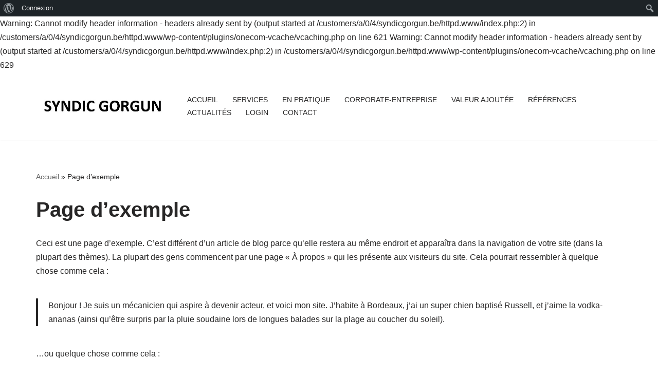

--- FILE ---
content_type: text/css
request_url: https://www.syndicgorgun.be/wp-content/uploads/custom-css-js/186.css?v=8593
body_size: 1195
content:
/******* Do not edit this file *******
Simple Custom CSS and JS - by Silkypress.com
Saved: Dec 17 2020 | 22:51:11 */
div .site-info at-display-inline-block{
  	display: none!important;
  
}

.at-display-inline-block {
    display: none;
}


/*----------------------MENU---------------------------*/

.primary-menu-ul{
  
   font-size: 14px;
  
  
}


/*----------------------LOGOOOOOOOOOOOO---------------------------*/


.builder-item--logo .site-logo img {
    max-width: 260px !important;
}


.post span {
    text-transform: uppercase;
    font-weight: 700;
    color: #B8B004;
}


.post h3 a {

    color: #000;
}


.wppb-error a, .wppb-warning a {
    color: #007acc !important;
    display: none !important;
}

.btn:hover, .button.button-primary:hover, button:hover, input:hover[type=button], input:hover[type=submit] {
    text-decoration: none;
    background-color: #B8B004;
    color: #000;
    opacity: .9;
}





/*----------------------MENU---------------------------*/


/*FORMULAIREEEEEEEEEEEEEEEEEE*/


.nf-form-content .list-select-wrap .nf-field-element>div, .nf-form-content input:not([type=button]), .nf-form-content textarea {
    background: #FFF;
    border: 1px solid #c4c4c4;
    border-top: white;
    border-left: white;
    border-right: white;
    border-radius: 0;
    box-shadow: none;
    color: #787878;
    transition: all .5s;
}

.nf-before-form-content{
  	display: none;
  
  
}


.nf-form-content button, .nf-form-content input[type=button], .nf-form-content input[type=submit] {
    background: #FFF;
    border: 1px solid #333333;
    color: #333333;
    transition: all .5s;
    width: 100%;
}

.nf-form-content button:hover, .nf-form-content input[type=button]:hover, .nf-form-content input[type=submit]:hover {
    background: #333333;
    color: #FFF;
    transition: all .5s;
}




.footer--row .footer--row-inner, .footer--row .footer--row-inner .container .row {
    display: none;
    align-items: center;
    position: relative;
}



.builder-item--primary-menu .nav-menu-primary > .primary-menu-ul li.current-menu-item > a, .builder-item--primary-menu .nav-menu-primary > .primary-menu-ul li.current_page_item > a {
    color: #797979;
}

.builder-item--primary-menu .nav-menu-primary > .primary-menu-ul li.current-menu-item > a, .builder-item--primary-menu .nav-menu-primary > .primary-menu-ul li.current_page_item > a :hover {
    color: #797979;
}




.elementor-slideshow__footer {
    bottom: 1px;
    z-index: 5;
    position: fixed;
}


.excerpt-wrap ol, .excerpt-wrap ul, .nv-content-wrap ol, .nv-content-wrap ul {
    padding-left: 20px;
    text-align: justify;
}




.wpcf7-form-control wpcf7-textarea{
  width : 100% !important;
}





input[type=color], input[type=date], input[type=datetime-local], input[type=datetime], input[type=email], input[type=month], input[type=number], input[type=password], input[type=search], input[type=tel], input[type=text], input[type=time], input[type=url], input[type=week], textarea {
    display: inline-block;
    font-size: 14px;
    padding: 7px 12px;
    background-color: transparent;
    color: #333;
    border: 1px solid #000;
    border-top: none;
    border-right: none;
    border-left: none;
    border-radius: 3px;
  	width: 100%;
    transition: all .3s ease;
    -webkit-appearance: none;
    -moz-appearance: none;
    appearance: none;
}


.button.button-primary, button, input[type=button], .btn, input[type="submit"], ul[id^="nv-primary-navigation"] li.button.button-primary > a, .menu li.button.button-primary > a, .wp-block-button.is-style-primary .wp-block-button__link {
	background-color: #FFF;
    padding-left: 25px;
    padding-right: 25px;
    border: #000;
    border-color: black;
    color: #000;
    border-radius: 3px;
    border: solid;
    border-width: 1px 1px 1px 1px;
}

@media screen and (max-width: 1024px){
 
input[type=color], input[type=date], input[type=datetime-local], input[type=datetime], input[type=email], input[type=month], input[type=number], input[type=password], input[type=search], input[type=tel], input[type=text], input[type=time], input[type=url], input[type=week], textarea {
   
}
  
  
}



/*----------------------COMMENtaire ARTICLE---------------------------*/




#comments {
    border-top: 1px solid #f0f0f0;
    margin-top: 10px;
    display: none;
}


/*ARTICLE*/



























